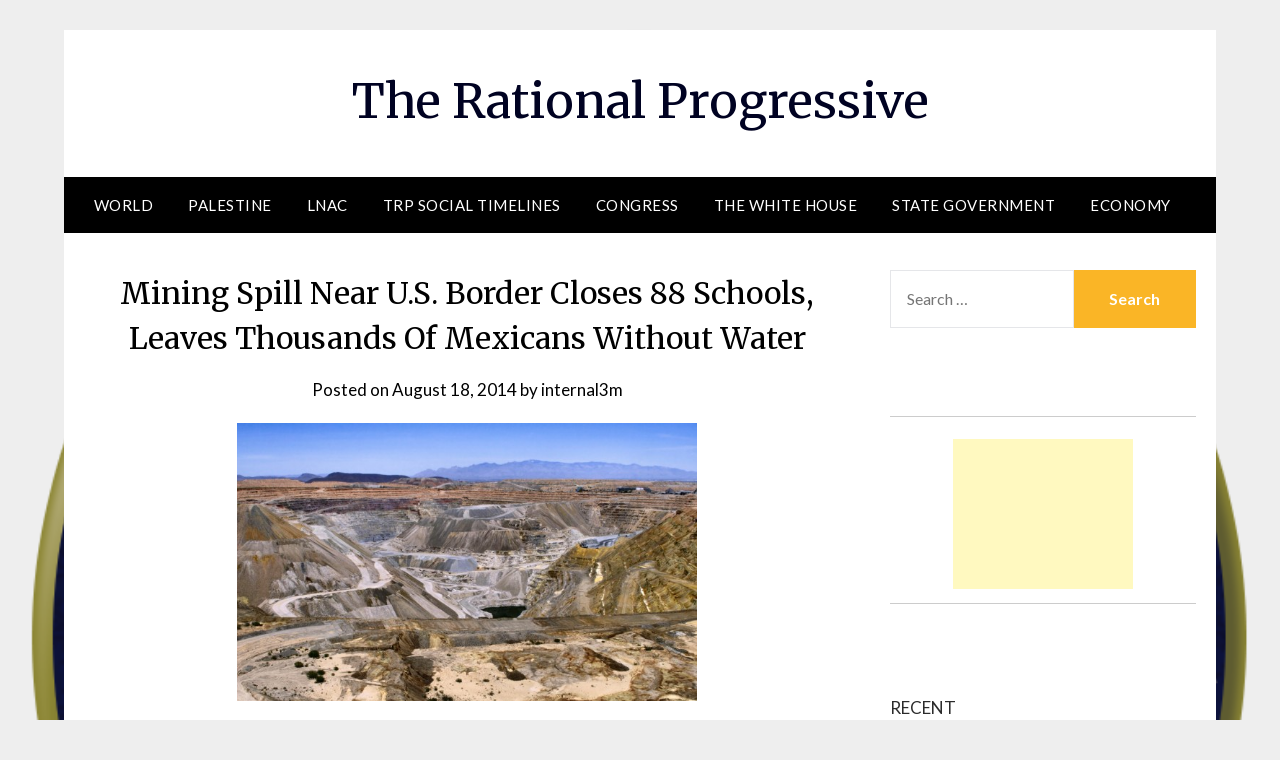

--- FILE ---
content_type: text/html; charset=utf-8
request_url: https://www.google.com/recaptcha/api2/aframe
body_size: 266
content:
<!DOCTYPE HTML><html><head><meta http-equiv="content-type" content="text/html; charset=UTF-8"></head><body><script nonce="8WpkW6h87aw1AAUtknUtow">/** Anti-fraud and anti-abuse applications only. See google.com/recaptcha */ try{var clients={'sodar':'https://pagead2.googlesyndication.com/pagead/sodar?'};window.addEventListener("message",function(a){try{if(a.source===window.parent){var b=JSON.parse(a.data);var c=clients[b['id']];if(c){var d=document.createElement('img');d.src=c+b['params']+'&rc='+(localStorage.getItem("rc::a")?sessionStorage.getItem("rc::b"):"");window.document.body.appendChild(d);sessionStorage.setItem("rc::e",parseInt(sessionStorage.getItem("rc::e")||0)+1);localStorage.setItem("rc::h",'1768746672905');}}}catch(b){}});window.parent.postMessage("_grecaptcha_ready", "*");}catch(b){}</script></body></html>